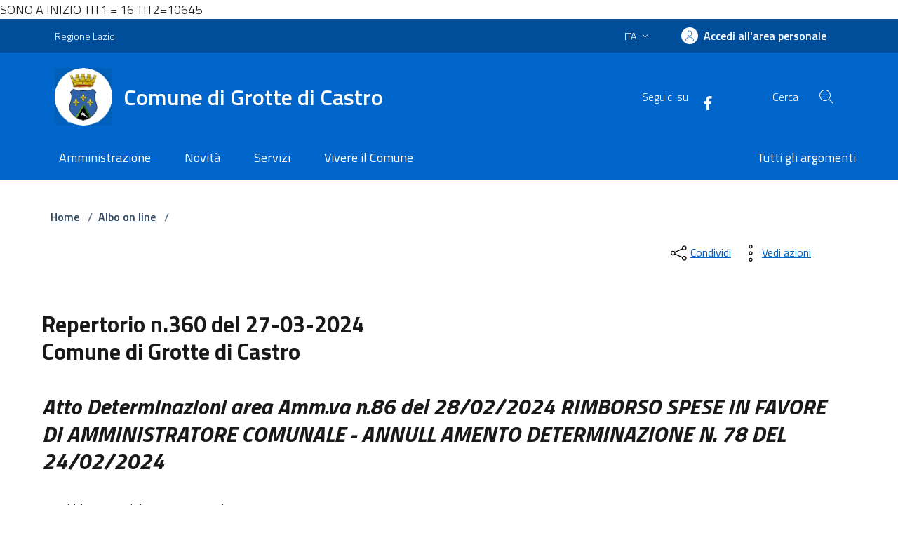

--- FILE ---
content_type: text/html; charset=UTF-8
request_url: https://www.comune.grottedicastro.vt.it/index.php?T1=16&T2=10645
body_size: 3950
content:
 SONO A INIZIO TIT1 = 16 TIT2=10645<meta name="Comune di Grotte di Castro">

<!DOCTYPE html>
<html lang="it">

<head>
    <meta charset="UTF-8" />
  <meta http-equiv="content-type" content="text/html" charset="UTF-8" />
  <meta http-equiv="X-UA-Compatible" content="IE=edge" />
  <meta name="viewport" content="width=device-width, initial-scale=1.0" />
  <link href="./assets/styles/style.css" rel="stylesheet" />
  <link href="./assets/styles/custom.css" rel="stylesheet" />
  <link rel="preconnect" href="https://fonts.googleapis.com" />
  <link rel="preconnect" href="https://fonts.gstatic.com" crossorigin />
  <link
    href="https://fonts.googleapis.com/css2?family=Titillium+Web:ital,wght@0,200;0,300;0,400;0,600;0,700;0,900;1,200;1,300;1,400;1,600;1,700&display=swap"
    rel="stylesheet"
  />
  <link
    href="https://fonts.googleapis.com/css2?family=Roboto+Mono:ital,wght@0,100;0,200;0,300;0,400;0,500;0,600;0,700;1,100;1,200;1,300;1,400;1,500;1,600;1,700&display=swap"
    rel="stylesheet"
  />
  <link
    href="https://fonts.googleapis.com/css2?family=Lora:ital,wght@0,400;0,500;0,600;0,700;1,400;1,500;1,600;1,700&display=swap"
    rel="stylesheet"
  />
  <script src="https://unpkg.com/vue@3/dist/vue.global.js"></script>
  <base href="https://www.comune.grottedicastro.vt.it">
  <title>
     -   </title>
</head>

<body>
  <!-- aggiunte righe per superare test (non va bene cosi)-->
 <ul class="navbar-nav" data-element="Amministrazione"></ul>
<ul class="navbar-nav" data-element="Novità"></ul>
<ul class="navbar-nav" data-element="Servizi"></ul>
<ul class="navbar-nav" data-element="Vivere il Comune"></ul>
<!-- fine righe aggiunte -->
    <header class="it-header-wrapper" data-bs-target="#header-nav-wrapper" style="">
    <div class="it-header-slim-wrapper">
      <div class="container">
        <div class="row">
          <div class="col-12">
            <div class="it-header-slim-wrapper-content">
              <a class="d-lg-block navbar-brand" target="_blank" href="https://www.regione.lazio.it/" aria-label="Vai al portale Regione Lazio - link esterno - apertura nuova scheda" title="Vai al portale Regione Lazio">Regione Lazio</a>
              <div class="it-header-slim-right-zone" role="navigation">
                <div class="nav-item dropdown">
                  <button type="button" class="nav-link dropdown-toggle" data-bs-toggle="dropdown" aria-expanded="false" aria-controls="languages" aria-haspopup="true">
                    <span class="visually-hidden">Lingua attiva:</span>
                    <span>ITA</span>
                    <svg class="icon">
                      <use href="./assets/images/sprites.svg#it-expand"></use>
                    </svg>
                  </button>
                  <div class="dropdown-menu">
                    <div class="row">
                      <div class="col-12">
                        <div class="link-list-wrapper">
                          <ul class="link-list">
                            <li><a class="dropdown-item list-item" href="https://www.comune.grottedicastro.vt.it"><span>ITA <span class="visually-hidden">selezionata</span></span></a></li>
                            <li><a class="dropdown-item list-item" href="https://www.comune.grottedicastro.vt.it"><span>ENG</span></a></li>
                          </ul>
                        </div>
                      </div>
                    </div>
                  </div>
                </div>
                <a class="btn btn-primary btn-icon btn-full" href="https://www.comune.grottedicastro.viterbo.it/index.php/it/private" data-element="personal-area-login">
                  <span class="rounded-icon" aria-hidden="true">
                    <svg class="icon icon-primary">
                      <use xlink:href="./assets/images/sprites.svg#it-user"></use>
                    </svg>
                  </span>
                  <span class="d-none d-lg-block">Accedi all'area personale</span>
                </a>
              </div>
            </div>
          </div>
        </div>
      </div>
    </div>

    <div class="it-nav-wrapper">
      <div class="it-header-center-wrapper">
        <div class="container">
          <div class="row">
            <div class="col-12">
              <div class="it-header-center-content-wrapper">
                <div class="it-brand-wrapper">
                  <a href="https://www.comune.grottedicastro.vt.it">
                    <!-- <svg class="icon" aria-hidden="true">
                      <use href="./assets/images/sprites.svg#it-pa"></use>
                    </svg> -->
                    <img class="icon" src="https://www.comune.grottedicastro.vt.it/img/STEMMA3.png" width=150 alt="Logo" style="object-fit: contain;">
                    <div class="it-brand-text">
                      <div class="it-brand-title">Comune di Grotte di Castro</div>
                    </div>
                  </a>
                </div>
                <div class="it-right-zone">
                  <div class="it-socials d-none d-lg-flex">
                    <span>Seguici su</span>
                    <ul>
                                              <li>
                          <a href="https://www.facebook.com/GrotteDiCastro2023/" target="_blank">
                            <svg class="icon icon-sm icon-white align-top">
                              <use xlink:href="./assets/images/sprites.svg#it-facebook"></use>
                            </svg>
                            <span class="visually-hidden">Facebook</span></a>
                        </li>
                                          </ul>
                  </div>
                  <div class="it-search-wrapper">
                    <span class="d-none d-md-block">Cerca</span>
                    <button class="search-link rounded-icon" type="button" data-bs-toggle="modal" data-bs-target="#search-modal" aria-label="Cerca nel sito">
                      <svg class="icon">
                        <use href="./assets/images/sprites.svg#it-search"></use>
                      </svg>
                    </button>
                  </div>
                </div>
              </div>
            </div>
          </div>
        </div>
      </div>
      <div class="it-header-navbar-wrapper" id="header-nav-wrapper">
        <div class="container">
          <div class="row">
            <div class="col-12">
              <!--start nav-->
              <div class="navbar navbar-expand-lg has-megamenu">
                <button class="custom-navbar-toggler" type="button" aria-controls="nav4" aria-expanded="false" aria-label="Mostra/Nascondi la navigazione" data-bs-target="#nav4" data-bs-toggle="navbarcollapsible">
                  <svg class="icon">
                    <use href="./assets/images/sprites.svg#it-burger"></use>
                  </svg>
                </button>
                <div class="navbar-collapsable" id="nav4">
                  <div class="overlay" style="display: none;"></div>
                  <div class="close-div">
                    <button class="btn close-menu" type="button">
                      <span class="visually-hidden">Nascondi la navigazione</span>
                      <svg class="icon">
                        <use href="./assets/images/sprites.svg#it-close-big"></use>
                      </svg>
                    </button>
                  </div>
                  <div class="menu-wrapper">
                    <a href="https://www.comune.grottedicastro.vt.it" class="logo-hamburger">
                      <svg class="icon" aria-hidden="true">
                        <use href="./assets/images/sprites.svg#it-pa"></use>
                      </svg>
                      <div class="it-brand-text">
                        <div class="it-brand-title">Comune di Grotte di Castro</div>
                      </div>
                    </a>
                    <nav aria-label="Principale">
                      <ul class="navbar-nav" data-element="main-navigation">
                                                  <li class="nav-item">
                            <a
                              class="
                                nav-link
                                                              "
                              href="https://www.comune.grottedicastro.viterbo.it/index.php/it/menu/170959"
                              data-element="management"
                            >
                              <span>Amministrazione</span>
                            </a>
                          </li>
                                                  <li class="nav-item">
                            <a
                              class="
                                nav-link
                                                              "
                              href="https://www.comune.grottedicastro.viterbo.it/it/menu/news"
                              data-element="news"
                            >
                              <span>Novità</span>
                            </a>
                          </li>
                                                  <li class="nav-item">
                            <a
                              class="
                                nav-link
                                                              "
                              href="https://www.comune.grottedicastro.viterbo.it/index.php/it/menu/170978"
                              data-element="all-services"
                            >
                              <span>Servizi</span>
                            </a>
                          </li>
                                                  <li class="nav-item">
                            <a
                              class="
                                nav-link
                                                              "
                              href="https://www.comune.grottedicastro.viterbo.it/index.php/it/menu/170994"
                              data-element="live"
                            >
                              <span>Vivere il Comune</span>
                            </a>
                          </li>
                                              </ul>
                    </nav>
                                          <nav aria-label="Secondaria">
                        <ul class="navbar-nav navbar-secondary">
                                                      <li class="nav-item">
                              <a class="nav-link" href="https://www.comune.grottedicastro.viterbo.it/index.php/it/topics" data-element="all-topics">
                                <span>Tutti gli argomenti</span>
                              </a>
                            </li>
                                                  </ul>
                      </nav>
                                        <div class="it-socials">
                      <span>Seguici su</span>
                      <ul>
                                                  <li>
                            <a href="https://www.facebook.com/GrotteDiCastro2023/" target="_blank">
                              <svg class="icon icon-sm icon-white align-top">
                                <use xlink:href="./assets/images/sprites.svg#it-facebook"></use>
                              </svg>
                              <span class="visually-hidden">Facebook</span></a>
                          </li>
                                              </ul>
                    </div>
                  </div>
                </div>
              </div>
            </div>
          </div>
        </div>
      </div>
    </div>
  </header>
  <div class="skiplink">
    <a class="visually-hidden-focusable" href="#main-container">
      Vai ai contenuti
    </a>
    <a class="visually-hidden-focusable" href="#footer">Vai al footer</a>
  </div>
  <!-- /skiplink -->
  <main>
    <div class="container" id="main-container">
      <div class="row">
        <div class="col px-lg-4">
          <div class="cmp-breadcrumbs" role="navigation">
            <nav class="breadcrumb-container" aria-label="breadcrumb">
              <ol class="breadcrumb p-0" data-element="breadcrumb">
                <li class="breadcrumb-item">
                  <a href="./index.php">Home</a>
                  <span class="separator">/</span>
                </li>
                <li class="breadcrumb-item">
                  <a href="./index.php?T1=116">Albo on line</a>
                  <span class="separator">/</span>
                </li>
                <li class="breadcrumb-item active" aria-current="page">
                                  </li>
              </ol>
            </nav>
          </div>
        </div>
      </div>
      <div class="row">
        <div class="col-lg-8 px-lg-4 py-lg-2">
          <h1 data-audio data-element="page-name">
                      </h1>
          <h2 class="visually-hidden">Dettagli della pubblicazione</h2>

        </div>

        <div class="col-lg-3 offset-lg-1">
          <div class="dropdown d-inline">
            <button aria-label="condividi sui social" class="btn btn-dropdown dropdown-toggle text-decoration-underline d-inline-flex align-items-center fs-0" type="button" id="shareActions" data-bs-toggle="dropdown" aria-haspopup="true" aria-expanded="false">
              <svg class="icon" aria-hidden="true">
                <use xlink:href="./assets/images/sprites.svg#it-share"></use>
              </svg>
              <small>Condividi</small>
            </button>
            <div class="dropdown-menu shadow-lg" aria-labelledby="shareActions">
              <div class="link-list-wrapper">
                <ul class="link-list" role="menu">
                  <li role="none">
                    <a class="list-item" href="https://www.facebook.com/sharer/sharer.php?u=" target="_blank" role="menuitem">
                      <svg class="icon" aria-hidden="true">
                        <use xlink:href="./assets/images/sprites.svg#it-facebook"></use>
                      </svg>
                      <span>Facebook</span>
                    </a>
                  </li>
                  <li role="none">
                    <a class="list-item" href="http://twitter.com/share?url=" target="_blank" role="menuitem">
                      <svg class="icon" aria-hidden="true">
                        <use xlink:href="./assets/images/sprites.svg#it-twitter"></use>
                      </svg>
                      <span>Twitter</span>
                    </a>
                  </li>
                  <li role="none">
                    <a class="list-item" href="https://www.linkedin.com/sharing/share-offsite/?url=" target="_blank" role="menuitem">
                      <svg class="icon" aria-hidden="true">
                        <use xlink:href="./assets/images/sprites.svg#it-linkedin"></use>
                      </svg>
                      <span>Linkedin</span>
                    </a>
                  </li>
                  <li role="none">
                    <a class="list-item" href="whatsapp://send?text=" target="_blank" role="menuitem">
                      <svg class="icon" aria-hidden="true">
                        <use xlink:href="./assets/images/sprites.svg#it-whatsapp"></use>
                      </svg>
                      <span>Whatsapp</span>
                    </a>
                  </li>
                </ul>
              </div>
            </div>
          </div>
          <div class="dropdown d-inline">
            <button aria-label="vedi azioni da compiere sulla pagina" class="btn btn-dropdown dropdown-toggle text-decoration-underline d-inline-flex align-items-center fs-0" type="button" id="viewActions" data-bs-toggle="dropdown" aria-haspopup="true" aria-expanded="false">
              <svg class="icon" aria-hidden="true">
                <use xlink:href="./assets/images/sprites.svg#it-more-items"></use>
              </svg>
              <small>Vedi azioni</small>
            </button>
            <div class="dropdown-menu shadow-lg" aria-labelledby="viewActions">
              <div class="link-list-wrapper">
                <ul class="link-list" role="menu">
                  <li role="none">
                    <a class="list-item" href="javascript:window.print()" role="menuitem">
                      <svg class="icon" aria-hidden="true">
                        <use xlink:href="./assets/images/sprites.svg#it-print"></use>
                      </svg>
                      <span>Stampa</span>
                    </a>
                  </li>
                  <li role="none">
                    <a class="list-item" role="menuitem" onclick="listenElements(this, '[data-audio]')">
                      <svg class="icon" aria-hidden="true">
                        <use xlink:href="./assets/images/sprites.svg#it-hearing"></use>
                      </svg>
                      <span>Ascolta</span>
                    </a>
                  </li>
                  <li role="none">
                    <a class="list-item"  href="mailto://?body=" target="_blank" role="menuitem">
                      <svg class="icon" aria-hidden="true">
                        <use xlink:href="./assets/images/sprites.svg#it-mail"></use>
                      </svg>
                      <span>Invia</span>
                    </a>
                  </li>
                </ul>
              </div>
            </div>
          </div>
        </div>
      </div>
      <div class="row">
        <div class="row">
          <div class="col-lg-12">
            <p class="pt-5" data-audio>
                            <p><h3>Repertorio n.360 del 27-03-2024<br>Comune di Grotte di Castro   <br />
<br><i>Atto Determinazioni area Amm.va n.86 del 28/02/2024 RIMBORSO SPESE IN FAVORE DI AMMINISTRATORE COMUNALE - ANNULL AMENTO DETERMINAZIONE N. 78 DEL 24/02/2024</i></h3><br>In pubblicazione dal 27-03-2024 al 11-04-2024<br></p><b>Allegati:</b><br><a href='./allegati/04008624.pdf' target='_BLANK'><img src='./img/pdf.jpg' width=15 />Testo</a><br>            </p>
          </div>
                  </div>
        <div class="row mt-5 mb-4">
          <div class="col-6">
            <small>Data di pubblicazione:</small>
            <p class="fw-semibold font-monospace">
              27              /
              03              /
              2024            </p>
          </div>
        </div>
      </div>
    </div>
   <!-- <div class="container">
                <div class="row border-top border-light row-column-border row-column-menu-left">
                    <aside class="col-lg-3">
                        <div class="cmp-navscroll sticky-top" aria-labelledby="accordion-title-one">
                            <nav class="navbar it-navscroll-wrapper navbar-expand-lg" aria-label="INDICE DELLA PAGINA" data-bs-navscroll>
                                <div class="navbar-custom" id="navbarNavProgress">
                                    <div class="menu-wrapper">
                                        <div class="link-list-wrapper">
                                            <div class="accordion">
                                                <div class="accordion-item">
                                                    <span class="accordion-header" id="accordion-title-one">
                                                        <button class="accordion-button pb-10 px-3" type="button" data-bs-toggle="collapse" data-bs-target="#collapse-one" aria-expanded="true" aria-controls="collapse-one">
                                                            INDICE DELLA PAGINA
                                                            <svg class="icon icon-xs right">
                                                                <use href="./assets/images/sprites.svg#it-expand"></use>
                                                            </svg>
                                                        </button>
                                                    </span>
                                                    <div class="progress">
                                                        <div class="progress-bar it-navscroll-progressbar" role="progressbar" aria-valuenow="0" aria-valuemin="0" aria-valuemax="100"></div>
                                                    </div>
                                                    <div id="collapse-one" class="accordion-collapse collapse show" role="region" aria-labelledby="accordion-title-one">
                                                        <div class="accordion-body">
                                                            <ul class="link-list" data-element="page-index">
                                                                <li class="nav-item">
                                                                    <a class="nav-link" href="#descrizione">
                                                                        <span class="title-medium">Descrizione</span>
                                                                    </a>
                                                                </li>
                                                            </ul>
                                                        </div>
                                                    </div>
                                                </div>
                                            </div>
                                        </div>
                                    </div>
                                </div>
                            </nav>
                        </div>
                    </aside>
                    <section class="col-lg-9 it-page-sections-container border-light">
                        <article id="descrizione" class="it-page-section anchor-offset" data-audio>
                            <p><h3>Repertorio n.360 del 27-03-2024<br>Comune di Grotte di Castro   <br />
<br><i>Atto Determinazioni area Amm.va n.86 del 28/02/2024 RIMBORSO SPESE IN FAVORE DI AMMINISTRATORE COMUNALE - ANNULL AMENTO DETERMINAZIONE N. 78 DEL 24/02/2024</i></h3><br>In pubblicazione dal 27-03-2024 al 11-04-2024<br></p><b>Allegati:</b><br><a href='./allegati/04008624.pdf' target='_BLANK'><img src='./img/pdf.jpg' width=15 />Testo</a><br>                        </article>
                        <article id="ultimo-aggiornamento" class="anchor-offset mt-5">
                            <h4 class="h6">Ultimo aggiornamento: <span class="h6 fw-normal">10/06/2019, 16:00</span></h4>
                        </article>
                    </section>
                </div>
            </div> -->

    <!--

--- FILE ---
content_type: text/css
request_url: https://www.comune.grottedicastro.vt.it/assets/styles/custom.css
body_size: 311
content:
[v-cloak] {
  display: none;
}

.reset-image img {
  width: unset !important;
}

.font-p p {
  font-family: "Lora";
}

.card-hidden {
  overflow: hidden !important;
}

.card-image-custom {
  /* width: 180px !important; */
  min-height: 220px !important;
  object-fit: scale-down;
}

@media (min-width: 768px) {
  .card-image-custom {
    width: 125px !important;
    height: 150px !important;
    min-height: unset !important;
  }
}

@media (min-width: 992px) {
  .card-image-custom {
    width: 150px !important;
    height: 200px !important;
    min-height: unset !important;
  }
}

.main-image {
  float: left;
  width: 100px;
  height: 150px;
  margin-right: 10px;
  margin-bottom: 10px;
  object-fit: contain;
}

.text-justify {
  text-align: justify;
}

.it-header-wrapper .search-link {
  background: unset;
}

.hero-text {
  max-width: unset !important;
}

.card a.read-more {
  position: unset;
}

.stemma-img {
  display: block;
  margin-right: 6px;
  margin-top: 18px;
  margin-left: auto;
}

.image-icon {
  width: 100px;
  float: left;
}

.dirty-text a:has( > img) {
  position: relative;
  left: 50%;
  transform: translateX(-50%);
}
